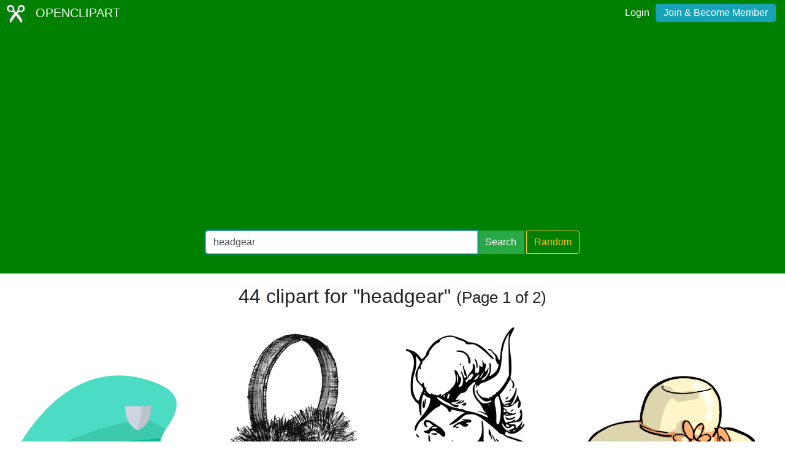

--- FILE ---
content_type: text/html; charset=UTF-8
request_url: https://openclipart.org/tag/headgear
body_size: 3415
content:
<!doctype html><html lang='en'><head><meta charset='utf-8' /><title>Openclipart - Clipping Culture</title><meta name="description" content="Clipart Tagged headgear"/><meta http-equiv="Content-Type" content="text/html; charset=utf-8"/><link rel="apple-touch-icon" sizes="57x57" href="/assets/images/favicons/apple-icon-57x57.png"><link rel="apple-touch-icon" sizes="60x60" href="/assets/images/favicons/apple-icon-60x60.png"><link rel="apple-touch-icon" sizes="72x72" href="/assets/images/favicons/apple-icon-72x72.png"><link rel="apple-touch-icon" sizes="76x76" href="/assets/images/favicons/apple-icon-76x76.png"><link rel="apple-touch-icon" sizes="114x114" href="/assets/images/favicons/apple-icon-114x114.png"><link rel="apple-touch-icon" sizes="120x120" href="/assets/images/favicons/apple-icon-120x120.png"><link rel="apple-touch-icon" sizes="144x144" href="/assets/images/favicons/apple-icon-144x144.png"><link rel="apple-touch-icon" sizes="152x152" href="/assets/images/favicons/apple-icon-152x152.png"><link rel="apple-touch-icon" sizes="180x180" href="/assets/images/favicons/apple-icon-180x180.png"><link rel="icon" type="image/png" sizes="192x192" href="/assets/images/favicons/android-icon-192x192.png"><link rel="icon" type="image/png" sizes="32x32" href="/assets/images/favicons/favicon-32x32.png"><link rel="icon" type="image/png" sizes="96x96" href="/assets/images/favicons/favicon-96x96.png"><link rel="icon" type="image/png" sizes="16x16" href="/assets/images/favicons/favicon-16x16.png"><link rel="manifest" href="/assets/images/favicons/manifest.json"><meta name="msapplication-TileColor" content="#ffffff"><meta name="msapplication-TileImage" content="/assets/images/favicons/ms-icon-144x144.png"><meta name="theme-color" content="#ffffff"><meta name="viewport" content="width=device-width, initial-scale=1.0" /><!-- <link rel="search" type="application/opensearchdescription+xml" title="Openclipart" href="/opensearch.xml" /><meta name="robots" content="NOODP,NOYDIR" />--> <!-- insert bootstrap here --> <link href="/assets/css/style.css?v=1765409124" rel="stylesheet" media="screen" type="text/css"> <link href="/vendor/twbs/bootstrap/dist/css/bootstrap.min.css" rel="stylesheet" media="screen" type="text/css"> <script src="/vendor/components/jquery/jquery.slim.min.js"></script><script src="/vendor/twbs/bootstrap/dist/js/bootstrap.bundle.min.js"></script> <!-- debug for ads --> </head><body> <nav class="navbar navbar-expand-lg" id="header" role="navigation"> <div id="logo" class="navbar-brand"> <a title="openclipart" href="/"> <img alt="Openclipart" src="/assets/images/openclipart-logo-2019.svg"> <span> OPENCLIPART </span> </a> </div> <div class="ml-auto"> <div id="logged"><span><a data-toggle="modal" data-target="#loginModal" href="/login">Login</a><a title="Become Openclipart Member and Upload Clipart" class="btn btn-info" href="/join">Join &amp; Become Member</a></span></div><!-- Modal --><div class="modal fade" id="loginModal" tabindex="-1" role="dialog" aria-labelledby="loginModal" aria-hidden="true"><div class="modal-dialog modal-dialog-centered" role="document"><div class="modal-content"><div class="modal-header"><h5 class="modal-title" id="exampleModalLongTitle">Log into OpenClipart</h5><button type="button" class="close" data-dismiss="modal" aria-label="Close"><span aria-hidden="true">&times;</span></button></div><div class="modal-body"><form method="post" action="/login" class="form-group"> <div class="form-group"> <input class="form-control" type="text" placeholder="Username or Email" name="username" dir="" /> </div> <div class="form-group"> <input class="form-control" type="password" placeholder="Password" name="password" dir="" /> </div> <div class="form-group"> <input type="hidden" name="process" value="login" /> <input class="form-control btn btn-success" type="submit" name="submit" value="Log in" /> </div> <div class="lost-password"> <!-- <a href="/resetpassword" title="Lost Password?">Lost Password?</a> --><p>Email <a href="mailto:support@openclipart.org?subject=Openclipart Account Issue (Login)">support@openclipart.org</a> for Lost Password or Account Issues. Thankyou.</p> </div> <br /> <div class="modal-footer"> <p class="text-muted"> Don't have an account?</p> <a href="/join" type="button" class="btn btn-outline-success"> Join &amp; Become Member </a> </div></form></div></div></div></div> </div> </nav><div id="main-menu" class="container-fluid"><div class="row"><div class="col-sm-10 col-md-6 offset-md-3"><form id="search" method="get" action="/search/" class="form-search form-group"><div class="input-group mb-3"> <input autofocus type="text" class="form-control" placeholder="Search Openclipart" aria-label="Search Openclipart" aria-describedby="button-search" value="headgear" name="query"> <div class="input-group-append"> <button class="btn btn-success me-3" type="submit" id="button-search">Search</button>&nbsp;<a class="btn btn-outline-warning" id="button-random" href="/random">Random</a> </div></div></form></div></div></div> <div class="container-fluid" id="notifications-bar"></div> <div class="container-fluid" id="content" class="clearfix"><!-- Adds --><script>
  window.addEventListener( 'load', function() {
    (adsbygoogle = window.adsbygoogle || []).push({});
  })
</script><script async src="https://pagead2.googlesyndication.com/pagead/js/adsbygoogle.js"></script><h2 class="text-center"> 44 clipart for "headgear" <small> (Page 1 of 2) </small></h2><br /><div class="gallery"> <div class="artwork"> <a href="/detail/336738/military-beret"> <img src="/image/800px/336738" alt="Military Beret" /> </a> </div> <div class="artwork"> <a href="/detail/332877/earmuffs"> <img src="/image/800px/332877" alt="Earmuffs" /> </a> </div> <div class="artwork"> <a href="/detail/322194/priestess-with-headgear"> <img src="/image/800px/322194" alt="Priestess with headgear" /> </a> </div> <div class="artwork"> <a href="/detail/306299/hat-7"> <img src="/image/800px/306299" alt="Hat 7" /> </a> </div> <div class="artwork"> <a href="/detail/304720/hat-6"> <img src="/image/800px/304720" alt="Hat 6" /> </a> </div> <div class="artwork"> <a href="/detail/304712/crown-23"> <img src="/image/800px/304712" alt="Crown 23" /> </a> </div> <div class="artwork"> <a href="/detail/301671/helmet-11"> <img src="/image/800px/301671" alt="Helmet 11" /> </a> </div> <div class="artwork"> <a href="/detail/299516/crown-22"> <img src="/image/800px/299516" alt="Crown 22" /> </a> </div> <div class="artwork"> <a href="/detail/297232/vintage-persian-royal-headress-5"> <img src="/image/800px/297232" alt="Vintage Persian royal headress 5" /> </a> </div> <div class="artwork"> <a href="/detail/297231/vintage-persian-royal-headress-4"> <img src="/image/800px/297231" alt="Vintage Persian royal headress 4" /> </a> </div> <div class="artwork"> <a href="/detail/297230/vintage-persian-royal-headress-3"> <img src="/image/800px/297230" alt="Vintage Persian royal headress 3" /> </a> </div> <div class="artwork"> <a href="/detail/297229/vintage-persian-royal-headress-2"> <img src="/image/800px/297229" alt="Vintage Persian royal headress 2" /> </a> </div> <div class="artwork"> <a href="/detail/297228/vintage-persian-royal-headress-1"> <img src="/image/800px/297228" alt="Vintage Persian royal headress 1" /> </a> </div> <div class="artwork"> <a href="/detail/294739/helmet-10"> <img src="/image/800px/294739" alt="Helmet 10" /> </a> </div> <div class="artwork"> <a href="/detail/289194/helmet-9"> <img src="/image/800px/289194" alt="Helmet 9" /> </a> </div> <div class="artwork"> <a href="/detail/284485/lady-with-ice-cream-colour"> <img src="/image/800px/284485" alt="Lady with ice cream (colour)" /> </a> </div> <div class="artwork"> <a href="/detail/284386/fashion-boy-colour"> <img src="/image/800px/284386" alt="Fashion boy (colour)" /> </a> </div> <div class="artwork"> <a href="/detail/284374/lady-with-ice-cream"> <img src="/image/800px/284374" alt="Lady with ice cream" /> </a> </div> <div class="artwork"> <a href="/detail/283849/us-flag-hat"> <img src="/image/800px/283849" alt="US flag hat" /> </a> </div> <div class="artwork"> <a href="/detail/283043/top-hat-and-grips"> <img src="/image/800px/283043" alt="Top hat and grips" /> </a> </div> <div class="artwork"> <a href="/detail/280649/smiling-man-2"> <img src="/image/800px/280649" alt="Smiling man 2" /> </a> </div> <div class="artwork"> <a href="/detail/280648/smiling-man"> <img src="/image/800px/280648" alt="Smiling man" /> </a> </div> <div class="artwork"> <a href="/detail/280426/toque"> <img src="/image/800px/280426" alt="Toque" /> </a> </div> <div class="artwork"> <a href="/detail/279510/shako"> <img src="/image/800px/279510" alt="Shako" /> </a> </div> <div class="artwork"> <a href="/detail/278655/hat-5"> <img src="/image/800px/278655" alt="Hat 5" /> </a> </div> <div class="artwork"> <a href="/detail/274210/helmet-8"> <img src="/image/800px/274210" alt="Helmet 8" /> </a> </div> <div class="artwork"> <a href="/detail/274164/havelock"> <img src="/image/800px/274164" alt="Havelock" /> </a> </div> <div class="artwork"> <a href="/detail/274071/headdress"> <img src="/image/800px/274071" alt="Headdress" /> </a> </div> <div class="artwork"> <a href="/detail/249387/bishops-mitre"> <img src="/image/800px/249387" alt="Bishop&#039;s mitre" /> </a> </div> <div class="artwork"> <a href="/detail/246798/helmet-7"> <img src="/image/800px/246798" alt="Helmet 7" /> </a> </div> <div class="artwork"> <a href="/detail/246736/helmet-6"> <img src="/image/800px/246736" alt="Helmet 6" /> </a> </div> <div class="artwork"> <a href="/detail/246735/helmet-5"> <img src="/image/800px/246735" alt="Helmet 5" /> </a> </div> </div><div class="artwork gallery-ads"> <!-- search-list-responsive --> <ins class="adsbygoogle" style="display:block" data-ad-client="ca-pub-0352842915813820" data-ad-slot="3277910319" data-ad-format="auto" data-full-width-responsive="true"></ins></div><nav aria-label="Clipart Browsing Navigation" id="paginator"><ul class="pagination pagination-lg justify-content-center"> <li class="page-item disabled"><a class="page-link" href="?p=0&query=headgear" aria-label="Previous"> <span aria-hidden="true">&laquo;</span> <span class="sr-only">Previous</span> </a> </li><li class="page-item"><a class="page-link" aria-label="Statistics" href="?query=headgear">1 / 2</a></li> <li class="page-item "><a class="page-link" href="?p=2&query=headgear" aria-label="Next"> <span aria-hidden="true">&raquo;</span> <span class="sr-only">Next</span> </a></li> </ul></nav></div><div id="footer"><div class="clearfix" id="forfooter"> <h4 id="support"> For questions, please email <a href="mailto:support@openclipart.org" title="For questions, please email support@openclipart.org">support@openclipart.org</a> </h4></div><div id="links"> <a href="/faq" title="Frequently Asked Questions">FAQ</a> <a href="/privacy" title="Privacy Policy">Privacy</a> <a href="/share" title="Openclipart is 100% Public Domain">License</a> <a href="/membership">Membership</a><!-- <a href="/developers" title="Developer Documentation and API Support">API</a> --></div></div> <!-- Global site tag (gtag.js) - Google Analytics --> <script async src="https://www.googletagmanager.com/gtag/js?id=UA-7908533-1"></script> <script>
    window.dataLayer = window.dataLayer || [];
    function gtag(){dataLayer.push(arguments);}
    gtag('js', new Date());
    gtag('config', 'UA-7908533-1');
  </script> </body></html>

--- FILE ---
content_type: text/html; charset=utf-8
request_url: https://www.google.com/recaptcha/api2/aframe
body_size: 266
content:
<!DOCTYPE HTML><html><head><meta http-equiv="content-type" content="text/html; charset=UTF-8"></head><body><script nonce="KCysHSbCDN-p0lEJifRtbA">/** Anti-fraud and anti-abuse applications only. See google.com/recaptcha */ try{var clients={'sodar':'https://pagead2.googlesyndication.com/pagead/sodar?'};window.addEventListener("message",function(a){try{if(a.source===window.parent){var b=JSON.parse(a.data);var c=clients[b['id']];if(c){var d=document.createElement('img');d.src=c+b['params']+'&rc='+(localStorage.getItem("rc::a")?sessionStorage.getItem("rc::b"):"");window.document.body.appendChild(d);sessionStorage.setItem("rc::e",parseInt(sessionStorage.getItem("rc::e")||0)+1);localStorage.setItem("rc::h",'1765409128941');}}}catch(b){}});window.parent.postMessage("_grecaptcha_ready", "*");}catch(b){}</script></body></html>